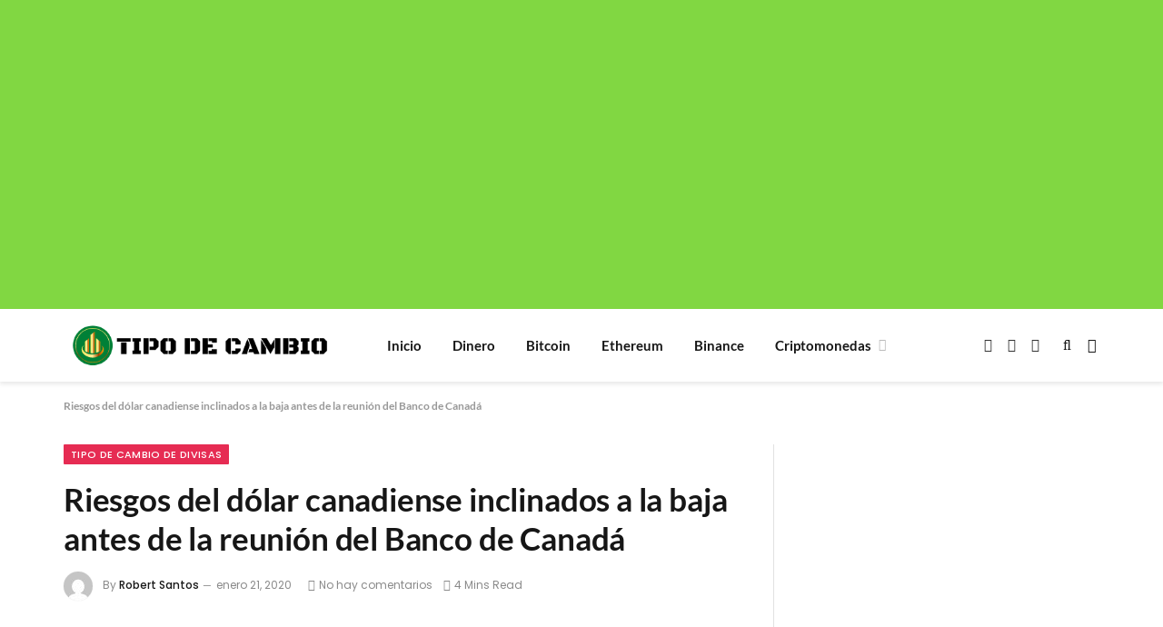

--- FILE ---
content_type: text/html; charset=utf-8
request_url: https://www.google.com/recaptcha/api2/aframe
body_size: 265
content:
<!DOCTYPE HTML><html><head><meta http-equiv="content-type" content="text/html; charset=UTF-8"></head><body><script nonce="00-nk-8rusCGGzshX-ccJw">/** Anti-fraud and anti-abuse applications only. See google.com/recaptcha */ try{var clients={'sodar':'https://pagead2.googlesyndication.com/pagead/sodar?'};window.addEventListener("message",function(a){try{if(a.source===window.parent){var b=JSON.parse(a.data);var c=clients[b['id']];if(c){var d=document.createElement('img');d.src=c+b['params']+'&rc='+(localStorage.getItem("rc::a")?sessionStorage.getItem("rc::b"):"");window.document.body.appendChild(d);sessionStorage.setItem("rc::e",parseInt(sessionStorage.getItem("rc::e")||0)+1);localStorage.setItem("rc::h",'1768813874290');}}}catch(b){}});window.parent.postMessage("_grecaptcha_ready", "*");}catch(b){}</script></body></html>